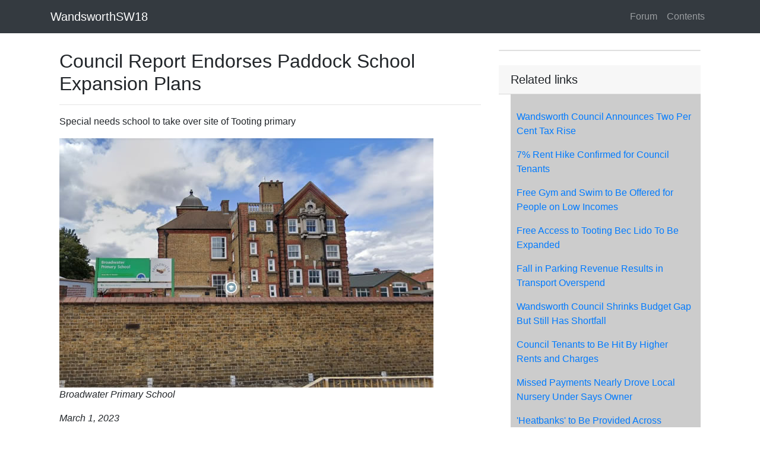

--- FILE ---
content_type: text/html
request_url: https://wandsworthsw18.com/page/shared/common/ldrswandcouncil047.htm
body_size: 4583
content:
<!DOCTYPE html>
<html lang="en">
<head>
    <meta charset="utf-8">
    <meta name="viewport" content="width=device-width, initial-scale=1, shrink-to-fit=no">
    <title>Council Report Endorses Paddock School Expansion Plans</title>

    <meta name="google-site-verification" content="0FDi-t9NEmjjRTJwVIL_0TI1m4QhPggr0_RwSIj8wpI" />

    <meta name="description" content="Special needs school to take over site of Tooting primary&#xA;" />
    <meta property="og:title" content="Council Report Endorses Paddock School Expansion Plans" />
    <meta property="og:url" content="https://www.WandsworthSW18.com/page/shared/common/ldrswandcouncil047.htm" />
    <meta property="og:type" content="article" />
    <meta property="og:description" content="Special needs school to take over site of Tooting primary&#xA;" />
    <meta property="og:image" content="https://www.WandsworthSW18.com/image/shared/common/images/broadwaterprimarygsvfp.jpg" />
    <meta property="og:image:width" content="" />
    <meta property="og:image:height" content="" />
    <meta property="og:site_name" content="WandsworthSW18" />
    <meta property="og:site" content="www.WandsworthSW18.com" />
    <meta property="fb:app_id" content="1620242434882741" />

    <meta property="twitter:card" content="summary_large_image" />
    <meta property="twitter:site" content="@wandsworthsw18" />
    <meta property="twitter:title" content="Council Report Endorses Paddock School Expansion Plans" />
    <meta property="twitter:description" content="Special needs school to take over site of Tooting primary&#xA;" />
    <meta property="twitter:image" content="https://www.WandsworthSW18.com/image/shared/common/images/broadwaterprimarygsvfp.jpg" />

    <script type="application/ld+json">
        {
        "@context":"http:\/\/schema.org",
        "@type":"NewsArticle",
        "mainEntityOfPage":{"@type":"WebPage","@id":"https://www.WandsworthSW18.com/page/shared/common/ldrswandcouncil047.htm"},
        "headline": "Council Report Endorses Paddock School Expansion Plans",
        "description": "Special needs school to take over site of Tooting primary&#xA;",
        "url":"https://www.WandsworthSW18.com/page/shared/common/ldrswandcouncil047.htm",
        "dateCreated":"1/11/2018 5:38:31 PM",
        "datePublished":"1/11/2018 5:38:31 PM",
        "dateModified":"1/11/2018 5:38:31 PM",
        "thumbnailUrl":"https://www.WandsworthSW18.com/image/shared/common/images/broadwaterprimarygsvfp.jpg",
        "image":{"@type":"ImageObject","url":"https://www.WandsworthSW18.com/image/shared/common/images/broadwaterprimarygsvfp.jpg"},
        "author": {
        "@type": "Organization",
        "name": "WandsworthSW18"
        },
        "publisher": {
        "@type": "Organization",
        "name": "WandsworthSW18",
        "logo":{"@type":"imageObject","url":"https://www.WandsworthSW18.com/resources/image/wandsworthsw18-logo-small.png"}
        }
        }
    </script>
    <link href="https://stackpath.bootstrapcdn.com/bootstrap/4.3.1/css/bootstrap.min.css" rel="stylesheet">
    <style>
        body {
            padding-top: 54px;
        }

        @media (min-width: 992px) {
            body {
                padding-top: 56px;
            }
        }

        .style3 {
            font-family: Verdana, Arial, Helvetica, sans-serif;
            font-size: 13px;
            font-weight: bold;
            padding: 10px;
        }

        .style4 {
            font-family: Verdana, Arial, Helvetica, sans-serif;
            font-size: 13px;
        }

        img {
            height: auto;
            max-width: 100%;
        }

        p {
            margin-top: 1em;
        }

        A.external {
            background: url(/image/shared/images/Icon_External_Link.png) 99% 40% no-repeat;
            padding-right: 15px;
        }
    </style>
</head>
<body>

    <!-- Navigation -->
    <nav class="navbar navbar-expand-sm navbar-dark bg-dark fixed-top">
        <div class="container">
            <a class="navbar-brand" href="/page/frontpage.htm">WandsworthSW18</a>
            <button class="navbar-toggler" type="button" data-toggle="collapse" data-target="#navbarResponsive" aria-controls="navbarResponsive" aria-expanded="false" aria-label="Toggle navigation">
                <span class="navbar-toggler-icon"></span>
            </button>
            <div class="collapse navbar-collapse" id="navbarResponsive">
                <ul class="navbar-nav ml-auto">
                    <li class="nav-item">
                        <a class="nav-link" href="/page/forum.htm">
                            Forum
                        </a>
                    </li>
                    <li class="nav-item">
                        <a class="nav-link" href="/page/content.htm">
                            Contents
                        </a>
                    </li>
                </ul>
            </div>
        </div>
    </nav>
    <div class="container pt-1">
        <div class='container'><div class='row'><div class='col-lg-8'><h2 class='mt-4'>Council Report Endorses Paddock School Expansion Plans</h2><hr><td class="style9"><p class="style16">Special needs school to take over site of Tooting primary</p>
      <p><em><img src="/image/shared/common/images/broadwaterprimarygsv.jpg" width="630" height="420"><br>
      Broadwater Primary School </em></p>
      <p><em>
        <!-- #BeginDate format:Am1 -->March 1, 2023<!-- #EndDate -->
      </em></p>
            
      <p>A council report has endorsed plans to expand provision for children with special educational needs by allowing Paddock School to take over a primary school in Tooting.</p>
      <p>Broadwater Primary School would close before the start of the next academic year with some teaching relocated from the existing base in Roehampton.</p>
      <p>Wandsworth Council says it spends around &pound;12million a year on sending children to private schools outside of the borough due to a lack of places locally.</p>
      <p>The council has now finished consulting on the changes and officers are recommending the closure of Broadwater from 31 August this year.</p>
      <p>A new council report says Broadwater is operating below capacity while overall pupil numbers in Wandsworth schools are declining, putting them under financial strain.</p>
      <p>It says Broadwater&rsquo;s site provides the space needed to create extra school places for children with special educational needs and that existing pupils can be moved to other schools in the area &ndash; reducing vacancy rates.</p>
      <p>Paddock will expand to 292 places under the plans and relocate its secondary and post-16 provision on Priory Lane to Broadwater&rsquo;s site on Broadwater Road from September 2025.</p>
      <p>The report says many young people with special educational needs currently have to travel long distances to attend schools away from their communities, with the council spending &pound;12m a year &ldquo;on independent placements due to insufficient local provision&rdquo;.</p>
      <p>It adds that Paddock is at capacity and adapting Broadwater&rsquo;s building would add 64 new places and provide a total of 192 secondary and post-16 places from the 2025/26 academic year.</p>
      <p>Labour councillor Kate Stock, cabinet member for schools, said, &ldquo;There is an absolute and pressing need to provide more SEND [Special Educational Needs and Disabilities] places in Wandsworth. The number of children with additional needs is growing very rapidly and it is our duty and indeed our ambition to make sure we are able to provide the best standard of care and education for these children, while most importantly, providing these additional school places close to the family and community support networks that are so crucial for these young people&rsquo;s care and welfare.</p>
      <p>&ldquo;Having consulted very closely with parents at both schools, and with the wider local community, and having received a positive response to these plans, we think it does make sense to reopen Paddock School on the Broadwater site as it has the capacity to allow for a significant expansion of SEND places and the space to provide a really supportive and beneficial environment which will better meet the complex and varied needs of its children.</p>
      <p>&ldquo;Our decision also takes into account the fact that there are many other really excellent and welcoming schools nearby which can offer places to Broadwater pupils. Parents at both schools can be fully assured that we will offer them all the support they need in ensuring that all transfers are done as smoothly and as sensitively as possible.&rdquo;</p>
      <p>The council&rsquo;s children&rsquo;s committee will vote on the plans on 6 March, which go to the executive on the following day for a final decision.</p>
      <p>&nbsp;
      </p>
      <p><em>Charlotte Lillywhite - Local Democracy Reporter
</em></p>
    </td></div><div class='col-md-4'><div class='card my-4'></div><h5 class='card-header'>Related links</h5><table width="100%" border="0" align="left" cellpadding="10" cellspacing="0" bgcolor="#CCCCCC">
        <tr>
          <td bgcolor="#FFFFFF" class="style1"></td>
          <td bgcolor="#CCCCCC" class="style1"><p><a href="/page/shared/common/ldrswandcouncil047.htm">Wandsworth Council Announces Two Per Cent Tax Rise</a></p>
            <p><a href="/page/shared/common/ldrswandcouncil045.htm">7% Rent Hike Confirmed for Council Tenants</a></p>
            <p><a href="/page/shared/common/ldrswandcouncil044.htm">Free Gym and Swim to Be Offered for People on Low Incomes</a></p>
            <p><a href="/page/shared/common/ldrswandcouncil042.htm">Free Access to Tooting Bec Lido To Be Expanded</a></p>
            <p><a href="/page/shared/common/ldrswandcouncil043.htm">Fall in Parking Revenue Results in Transport Overspend</a></p>
            <p><a href="/page/shared/common/ldrswandcouncil041.htm">Wandsworth Council Shrinks Budget Gap But Still Has Shortfall</a></p>
            <p><a href="/page/shared/common/ldrswandcouncil040.htm">Council Tenants to Be Hit By Higher Rents and Charges</a></p>
            <p><a href="/page/shared/common/ldrswandcouncil039.htm">Missed Payments Nearly Drove Local Nursery Under Says Owner</a></p>
            <p><a href="/page/shared/common/ldrswandcouncil038.htm">'Heatbanks' to Be Provided Across Wandsworth Borough</a></p>
            <p><a href="/page/shared/common/ldrswandcouncil037.htm">Survey Highlights Safety Fears of Women in Wandsworth</a></p>
            <p><a href="/page/shared/common/ldrswandcouncil036.htm">Five Years of Delays for Home Repairs for Domestic Abuse Victim</a></p>
            <p>Register for your newsletter from,<br>
              <a href="user/register"><strong>PutneySW15.com</strong></a> &amp;<br>
              <a href="https://www.wandsworthsw18.com/#!user/register" target="_blank">WandsworthSW18.com</a></p></td>
        </tr>
      </table></div></div></div>
    </div>
</body>
<!-- Bootstrap core JavaScript -->
<script src="https://code.jquery.com/jquery-3.3.1.slim.min.js" integrity="sha384-q8i/X+965DzO0rT7abK41JStQIAqVgRVzpbzo5smXKp4YfRvH+8abtTE1Pi6jizo" crossorigin="anonymous"></script>
<script src="https://cdnjs.cloudflare.com/ajax/libs/popper.js/1.14.7/umd/popper.min.js" integrity="sha384-UO2eT0CpHqdSJQ6hJty5KVphtPhzWj9WO1clHTMGa3JDZwrnQq4sF86dIHNDz0W1" crossorigin="anonymous"></script>
<script src="https://stackpath.bootstrapcdn.com/bootstrap/4.3.1/js/bootstrap.min.js" integrity="sha384-JjSmVgyd0p3pXB1rRibZUAYoIIy6OrQ6VrjIEaFf/nJGzIxFDsf4x0xIM+B07jRM" crossorigin="anonymous"></script>
</html>
